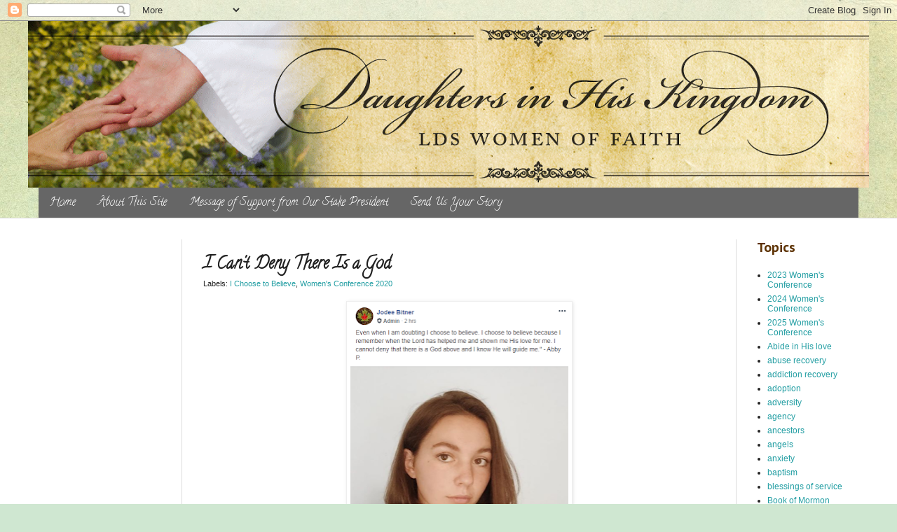

--- FILE ---
content_type: text/html; charset=UTF-8
request_url: http://www.daughtersinhiskingdom.com/2020/02/i-cant-deny-there-is-god.html
body_size: 13679
content:
<!DOCTYPE html>
<html class='v2' dir='ltr' lang='en'>
<head>
<link href='https://www.blogger.com/static/v1/widgets/335934321-css_bundle_v2.css' rel='stylesheet' type='text/css'/>
<meta content='width=1100' name='viewport'/>
<meta content='text/html; charset=UTF-8' http-equiv='Content-Type'/>
<meta content='blogger' name='generator'/>
<link href='http://www.daughtersinhiskingdom.com/favicon.ico' rel='icon' type='image/x-icon'/>
<link href='http://www.daughtersinhiskingdom.com/2020/02/i-cant-deny-there-is-god.html' rel='canonical'/>
<link rel="alternate" type="application/atom+xml" title="Daughters in His Kingdom - Atom" href="http://www.daughtersinhiskingdom.com/feeds/posts/default" />
<link rel="alternate" type="application/rss+xml" title="Daughters in His Kingdom - RSS" href="http://www.daughtersinhiskingdom.com/feeds/posts/default?alt=rss" />
<link rel="service.post" type="application/atom+xml" title="Daughters in His Kingdom - Atom" href="https://www.blogger.com/feeds/3757965348647490884/posts/default" />

<link rel="alternate" type="application/atom+xml" title="Daughters in His Kingdom - Atom" href="http://www.daughtersinhiskingdom.com/feeds/5246625146580252196/comments/default" />
<!--Can't find substitution for tag [blog.ieCssRetrofitLinks]-->
<link href='https://blogger.googleusercontent.com/img/b/R29vZ2xl/AVvXsEggucPqKFI2moKEBjxwTsIVsEOvd8_s7fHPD1ND6obWe4zW8C63NP2Rsa6VCFa1Ke4E1-qFykt2STi3z6iGm1eYyqLd-e2ff7dBasfvSV4ZyJFnjRku9k2SA-stltFvygZUVaHhGi_jXuD4/s400/Annotation+2020-02-05+112205.png' rel='image_src'/>
<meta content='http://www.daughtersinhiskingdom.com/2020/02/i-cant-deny-there-is-god.html' property='og:url'/>
<meta content='I Can&#39;t Deny There Is a God' property='og:title'/>
<meta content='Stories of faith by members of the Church of Jesus Christ of Latter-day Saints' property='og:description'/>
<meta content='https://blogger.googleusercontent.com/img/b/R29vZ2xl/AVvXsEggucPqKFI2moKEBjxwTsIVsEOvd8_s7fHPD1ND6obWe4zW8C63NP2Rsa6VCFa1Ke4E1-qFykt2STi3z6iGm1eYyqLd-e2ff7dBasfvSV4ZyJFnjRku9k2SA-stltFvygZUVaHhGi_jXuD4/w1200-h630-p-k-no-nu/Annotation+2020-02-05+112205.png' property='og:image'/>
<title>Daughters in His Kingdom: I Can't Deny There Is a God</title>
<style type='text/css'>@font-face{font-family:'Calligraffitti';font-style:normal;font-weight:400;font-display:swap;src:url(//fonts.gstatic.com/s/calligraffitti/v20/46k2lbT3XjDVqJw3DCmCFjE0vkFeOZdjppN_.woff2)format('woff2');unicode-range:U+0000-00FF,U+0131,U+0152-0153,U+02BB-02BC,U+02C6,U+02DA,U+02DC,U+0304,U+0308,U+0329,U+2000-206F,U+20AC,U+2122,U+2191,U+2193,U+2212,U+2215,U+FEFF,U+FFFD;}@font-face{font-family:'PT Sans Caption';font-style:normal;font-weight:700;font-display:swap;src:url(//fonts.gstatic.com/s/ptsanscaption/v20/0FlJVP6Hrxmt7-fsUFhlFXNIlpcSwSrkQQ-v7XwDg99l.woff2)format('woff2');unicode-range:U+0460-052F,U+1C80-1C8A,U+20B4,U+2DE0-2DFF,U+A640-A69F,U+FE2E-FE2F;}@font-face{font-family:'PT Sans Caption';font-style:normal;font-weight:700;font-display:swap;src:url(//fonts.gstatic.com/s/ptsanscaption/v20/0FlJVP6Hrxmt7-fsUFhlFXNIlpcSwSrkSA-v7XwDg99l.woff2)format('woff2');unicode-range:U+0301,U+0400-045F,U+0490-0491,U+04B0-04B1,U+2116;}@font-face{font-family:'PT Sans Caption';font-style:normal;font-weight:700;font-display:swap;src:url(//fonts.gstatic.com/s/ptsanscaption/v20/0FlJVP6Hrxmt7-fsUFhlFXNIlpcSwSrkQg-v7XwDg99l.woff2)format('woff2');unicode-range:U+0100-02BA,U+02BD-02C5,U+02C7-02CC,U+02CE-02D7,U+02DD-02FF,U+0304,U+0308,U+0329,U+1D00-1DBF,U+1E00-1E9F,U+1EF2-1EFF,U+2020,U+20A0-20AB,U+20AD-20C0,U+2113,U+2C60-2C7F,U+A720-A7FF;}@font-face{font-family:'PT Sans Caption';font-style:normal;font-weight:700;font-display:swap;src:url(//fonts.gstatic.com/s/ptsanscaption/v20/0FlJVP6Hrxmt7-fsUFhlFXNIlpcSwSrkTA-v7XwDgw.woff2)format('woff2');unicode-range:U+0000-00FF,U+0131,U+0152-0153,U+02BB-02BC,U+02C6,U+02DA,U+02DC,U+0304,U+0308,U+0329,U+2000-206F,U+20AC,U+2122,U+2191,U+2193,U+2212,U+2215,U+FEFF,U+FFFD;}</style>
<style id='page-skin-1' type='text/css'><!--
/*
-----------------------------------------------
Blogger Template Style
Name:     Simple
Designer: Blogger
URL:      www.blogger.com
----------------------------------------------- */
/* Variable definitions
====================
<Variable name="keycolor" description="Main Color" type="color" default="#66bbdd"/>
<Group description="Page Text" selector="body">
<Variable name="body.font" description="Font" type="font"
default="normal normal 12px Arial, Tahoma, Helvetica, FreeSans, sans-serif"/>
<Variable name="body.text.color" description="Text Color" type="color" default="#222222"/>
</Group>
<Group description="Backgrounds" selector=".body-fauxcolumns-outer">
<Variable name="body.background.color" description="Outer Background" type="color" default="#66bbdd"/>
<Variable name="content.background.color" description="Main Background" type="color" default="#ffffff"/>
<Variable name="header.background.color" description="Header Background" type="color" default="transparent"/>
</Group>
<Group description="Links" selector=".main-outer">
<Variable name="link.color" description="Link Color" type="color" default="#2288bb"/>
<Variable name="link.visited.color" description="Visited Color" type="color" default="#888888"/>
<Variable name="link.hover.color" description="Hover Color" type="color" default="#33aaff"/>
</Group>
<Group description="Blog Title" selector=".header h1">
<Variable name="header.font" description="Font" type="font"
default="normal normal 60px Arial, Tahoma, Helvetica, FreeSans, sans-serif"/>
<Variable name="header.text.color" description="Title Color" type="color" default="#3399bb" />
</Group>
<Group description="Blog Description" selector=".header .description">
<Variable name="description.text.color" description="Description Color" type="color"
default="#777777" />
</Group>
<Group description="Tabs Text" selector=".tabs-inner .widget li a">
<Variable name="tabs.font" description="Font" type="font"
default="normal normal 14px Arial, Tahoma, Helvetica, FreeSans, sans-serif"/>
<Variable name="tabs.text.color" description="Text Color" type="color" default="#999999"/>
<Variable name="tabs.selected.text.color" description="Selected Color" type="color" default="#000000"/>
</Group>
<Group description="Tabs Background" selector=".tabs-outer .PageList">
<Variable name="tabs.background.color" description="Background Color" type="color" default="#f5f5f5"/>
<Variable name="tabs.selected.background.color" description="Selected Color" type="color" default="#eeeeee"/>
</Group>
<Group description="Post Title" selector="h3.post-title, .comments h4">
<Variable name="post.title.font" description="Font" type="font"
default="normal normal 22px Arial, Tahoma, Helvetica, FreeSans, sans-serif"/>
</Group>
<Group description="Date Header" selector=".date-header">
<Variable name="date.header.color" description="Text Color" type="color"
default="#222222"/>
<Variable name="date.header.background.color" description="Background Color" type="color"
default="transparent"/>
<Variable name="date.header.font" description="Text Font" type="font"
default="normal bold 11px Arial, Tahoma, Helvetica, FreeSans, sans-serif"/>
<Variable name="date.header.padding" description="Date Header Padding" type="string" default="inherit"/>
<Variable name="date.header.letterspacing" description="Date Header Letter Spacing" type="string" default="inherit"/>
<Variable name="date.header.margin" description="Date Header Margin" type="string" default="inherit"/>
</Group>
<Group description="Post Footer" selector=".post-footer">
<Variable name="post.footer.text.color" description="Text Color" type="color" default="#666666"/>
<Variable name="post.footer.background.color" description="Background Color" type="color"
default="#f9f9f9"/>
<Variable name="post.footer.border.color" description="Shadow Color" type="color" default="#eeeeee"/>
</Group>
<Group description="Gadgets" selector="h2">
<Variable name="widget.title.font" description="Title Font" type="font"
default="normal bold 11px Arial, Tahoma, Helvetica, FreeSans, sans-serif"/>
<Variable name="widget.title.text.color" description="Title Color" type="color" default="#000000"/>
<Variable name="widget.alternate.text.color" description="Alternate Color" type="color" default="#999999"/>
</Group>
<Group description="Images" selector=".main-inner">
<Variable name="image.background.color" description="Background Color" type="color" default="#ffffff"/>
<Variable name="image.border.color" description="Border Color" type="color" default="#eeeeee"/>
<Variable name="image.text.color" description="Caption Text Color" type="color" default="#222222"/>
</Group>
<Group description="Accents" selector=".content-inner">
<Variable name="body.rule.color" description="Separator Line Color" type="color" default="#eeeeee"/>
<Variable name="tabs.border.color" description="Tabs Border Color" type="color" default="#dddddd"/>
</Group>
<Variable name="body.background" description="Body Background" type="background"
color="#cfe7d1" default="$(color) none repeat scroll top left"/>
<Variable name="body.background.override" description="Body Background Override" type="string" default=""/>
<Variable name="body.background.gradient.cap" description="Body Gradient Cap" type="url"
default="url(https://resources.blogblog.com/blogblog/data/1kt/simple/gradients_light.png)"/>
<Variable name="body.background.gradient.tile" description="Body Gradient Tile" type="url"
default="url(https://resources.blogblog.com/blogblog/data/1kt/simple/body_gradient_tile_light.png)"/>
<Variable name="content.background.color.selector" description="Content Background Color Selector" type="string" default=".content-inner"/>
<Variable name="content.padding" description="Content Padding" type="length" default="10px" min="0" max="100px"/>
<Variable name="content.padding.horizontal" description="Content Horizontal Padding" type="length" default="0" min="0" max="100px"/>
<Variable name="content.shadow.spread" description="Content Shadow Spread" type="length" default="40px" min="0" max="100px"/>
<Variable name="content.shadow.spread.webkit" description="Content Shadow Spread (WebKit)" type="length" default="5px" min="0" max="100px"/>
<Variable name="content.shadow.spread.ie" description="Content Shadow Spread (IE)" type="length" default="10px" min="0" max="100px"/>
<Variable name="main.border.width" description="Main Border Width" type="length" default="0" min="0" max="10px"/>
<Variable name="header.background.gradient" description="Header Gradient" type="url" default="none"/>
<Variable name="header.shadow.offset.left" description="Header Shadow Offset Left" type="length" default="-1px" min="-50px" max="50px"/>
<Variable name="header.shadow.offset.top" description="Header Shadow Offset Top" type="length" default="-1px" min="-50px" max="50px"/>
<Variable name="header.shadow.spread" description="Header Shadow Spread" type="length" default="1px" min="0" max="100px"/>
<Variable name="header.padding" description="Header Padding" type="length" default="30px" min="0" max="100px"/>
<Variable name="header.border.size" description="Header Border Size" type="length" default="1px" min="0" max="10px"/>
<Variable name="header.bottom.border.size" description="Header Bottom Border Size" type="length" default="0" min="0" max="10px"/>
<Variable name="header.border.horizontalsize" description="Header Horizontal Border Size" type="length" default="0" min="0" max="10px"/>
<Variable name="description.text.size" description="Description Text Size" type="string" default="140%"/>
<Variable name="tabs.margin.top" description="Tabs Margin Top" type="length" default="0" min="0" max="100px"/>
<Variable name="tabs.margin.side" description="Tabs Side Margin" type="length" default="30px" min="0" max="100px"/>
<Variable name="tabs.background.gradient" description="Tabs Background Gradient" type="url"
default="url(https://resources.blogblog.com/blogblog/data/1kt/simple/gradients_light.png)"/>
<Variable name="tabs.border.width" description="Tabs Border Width" type="length" default="1px" min="0" max="10px"/>
<Variable name="tabs.bevel.border.width" description="Tabs Bevel Border Width" type="length" default="1px" min="0" max="10px"/>
<Variable name="post.margin.bottom" description="Post Bottom Margin" type="length" default="25px" min="0" max="100px"/>
<Variable name="image.border.small.size" description="Image Border Small Size" type="length" default="2px" min="0" max="10px"/>
<Variable name="image.border.large.size" description="Image Border Large Size" type="length" default="5px" min="0" max="10px"/>
<Variable name="page.width.selector" description="Page Width Selector" type="string" default=".region-inner"/>
<Variable name="page.width" description="Page Width" type="string" default="auto"/>
<Variable name="main.section.margin" description="Main Section Margin" type="length" default="15px" min="0" max="100px"/>
<Variable name="main.padding" description="Main Padding" type="length" default="15px" min="0" max="100px"/>
<Variable name="main.padding.top" description="Main Padding Top" type="length" default="30px" min="0" max="100px"/>
<Variable name="main.padding.bottom" description="Main Padding Bottom" type="length" default="30px" min="0" max="100px"/>
<Variable name="paging.background"
color="#ffffff"
description="Background of blog paging area" type="background"
default="transparent none no-repeat scroll top center"/>
<Variable name="footer.bevel" description="Bevel border length of footer" type="length" default="0" min="0" max="10px"/>
<Variable name="mobile.background.overlay" description="Mobile Background Overlay" type="string"
default="transparent none repeat scroll top left"/>
<Variable name="mobile.background.size" description="Mobile Background Size" type="string" default="auto"/>
<Variable name="mobile.button.color" description="Mobile Button Color" type="color" default="#ffffff" />
<Variable name="startSide" description="Side where text starts in blog language" type="automatic" default="left"/>
<Variable name="endSide" description="Side where text ends in blog language" type="automatic" default="right"/>
*/
/* Content
----------------------------------------------- */
body {
font: normal normal 12px Arial, Tahoma, Helvetica, FreeSans, sans-serif;
color: #222222;
background: #cfe7d1 url(//themes.googleusercontent.com/image?id=1x_TqXo6-7t6y2ZiuOyQ2Bk6Zod9CTtyKYtRui0IeQJe6hVlJcQiXYG2xQGkxKvl6iZMJ) repeat fixed top center /* Credit: gaffera (http://www.istockphoto.com/googleimages.php?id=4072573&platform=blogger) */;
padding: 0 0 0 0;
background-attachment: scroll;
}
html body .content-outer {
min-width: 0;
max-width: 100%;
width: 100%;
}
h2 {
font-size: 22px;
}
a:link {
text-decoration:none;
color: #239ea3;
}
a:visited {
text-decoration:none;
color: #239ea3;
}
a:hover {
text-decoration:underline;
color: #5cc2c0;
}
.body-fauxcolumn-outer .fauxcolumn-inner {
background: transparent none repeat scroll top left;
_background-image: none;
}
.body-fauxcolumn-outer .cap-top {
position: absolute;
z-index: 1;
height: 400px;
width: 100%;
}
.body-fauxcolumn-outer .cap-top .cap-left {
width: 100%;
background: transparent none repeat-x scroll top left;
_background-image: none;
}
.content-outer {
-moz-box-shadow: 0 0 0 rgba(0, 0, 0, .15);
-webkit-box-shadow: 0 0 0 rgba(0, 0, 0, .15);
-goog-ms-box-shadow: 0 0 0 #333333;
box-shadow: 0 0 0 rgba(0, 0, 0, .15);
margin-bottom: 1px;
}
.content-inner {
padding: 0 0;
}
.main-outer, .footer-outer {
background-color: #ffffff;
}
/* Header
----------------------------------------------- */
.header-outer {
background: transparent none repeat-x scroll 0 -400px;
_background-image: none;
}
.Header h1 {
font: normal normal 70px Calligraffitti;
color: #239ea3;
text-shadow: 0 0 0 rgba(0, 0, 0, .2);
}
.Header h1 a {
color: #239ea3;
}
.Header .description {
font-size: 200%;
color: #444444;
}
.header-inner .Header .titlewrapper {
padding: 22px 30px;
}
.header-inner .Header .descriptionwrapper {
padding: 0 30px;
}
/* Tabs
----------------------------------------------- */
.tabs-inner .section:first-child {
border-top: 0 solid #dddddd;
}
.tabs-inner .section:first-child ul {
margin-top: -0;
border-top: 0 solid #dddddd;
border-left: 0 solid #dddddd;
border-right: 0 solid #dddddd;
}
.tabs-inner .widget ul {
background: #666666 none repeat-x scroll 0 -800px;
_background-image: none;
border-bottom: 0 solid #dddddd;
margin-top: 0;
margin-left: -0;
margin-right: -0;
}
.tabs-inner .widget li a {
display: inline-block;
padding: .6em 1em;
font: normal normal 16px Calligraffitti;
color: #ffffff;
border-left: 0 solid #ffffff;
border-right: 0 solid #dddddd;
}
.tabs-inner .widget li:first-child a {
border-left: none;
}
.tabs-inner .widget li.selected a, .tabs-inner .widget li a:hover {
color: #444444;
background-color: #dbe7dc;
text-decoration: none;
}
/* Columns
----------------------------------------------- */
.main-outer {
border-top: 1px solid #dddddd;
}
.fauxcolumn-left-outer .fauxcolumn-inner {
border-right: 1px solid #dddddd;
}
.fauxcolumn-right-outer .fauxcolumn-inner {
border-left: 1px solid #dddddd;
}
/* Headings
----------------------------------------------- */
div.widget > h2,
div.widget h2.title {
margin: 0 0 1em 0;
font: normal bold 18px PT Sans Caption;
color: #5d3203;
}
/* Widgets
----------------------------------------------- */
.widget .zippy {
color: #999999;
text-shadow: 2px 2px 1px rgba(0, 0, 0, .1);
}
.widget .popular-posts ul {
list-style: none;
}
/* Posts
----------------------------------------------- */
h2.date-header {
font: normal bold 11px Arial, Tahoma, Helvetica, FreeSans, sans-serif;
}
.date-header span {
background-color: transparent;
color: #222222;
padding: inherit;
letter-spacing: inherit;
margin: inherit;
}
.main-inner {
padding-top: 30px;
padding-bottom: 30px;
}
.main-inner .column-center-inner {
padding: 0 15px;
}
.main-inner .column-center-inner .section {
margin: 0 15px;
}
.post {
margin: 0 0 25px 0;
}
h3.post-title, .comments h4 {
font: normal bold 24px Calligraffitti;
margin: .75em 0 0;
}
.post-body {
font-size: 110%;
line-height: 1.6;
position: relative;
}
.post-body img, .post-body .tr-caption-container, .Profile img, .Image img,
.BlogList .item-thumbnail img {
padding: 2px;
background: #ffffff;
border: 1px solid #eeeeee;
-moz-box-shadow: 1px 1px 5px rgba(0, 0, 0, .1);
-webkit-box-shadow: 1px 1px 5px rgba(0, 0, 0, .1);
box-shadow: 1px 1px 5px rgba(0, 0, 0, .1);
}
.post-body img, .post-body .tr-caption-container {
padding: 5px;
}
.post-body .tr-caption-container {
color: #222222;
}
.post-body .tr-caption-container img {
padding: 0;
background: transparent;
border: none;
-moz-box-shadow: 0 0 0 rgba(0, 0, 0, .1);
-webkit-box-shadow: 0 0 0 rgba(0, 0, 0, .1);
box-shadow: 0 0 0 rgba(0, 0, 0, .1);
}
.post-header {
margin: 0 0 1.5em;
line-height: 1.6;
font-size: 90%;
}
.post-footer {
margin: 20px -2px 0;
padding: 5px 10px;
color: #666666;
background-color: #f9f9f9;
border-bottom: 1px solid #eeeeee;
line-height: 1.6;
font-size: 90%;
}
#comments .comment-author {
padding-top: 1.5em;
border-top: 1px solid #dddddd;
background-position: 0 1.5em;
}
#comments .comment-author:first-child {
padding-top: 0;
border-top: none;
}
.avatar-image-container {
margin: .2em 0 0;
}
#comments .avatar-image-container img {
border: 1px solid #eeeeee;
}
/* Comments
----------------------------------------------- */
.comments .comments-content .icon.blog-author {
background-repeat: no-repeat;
background-image: url([data-uri]);
}
.comments .comments-content .loadmore a {
border-top: 1px solid #999999;
border-bottom: 1px solid #999999;
}
.comments .comment-thread.inline-thread {
background-color: #f9f9f9;
}
.comments .continue {
border-top: 2px solid #999999;
}
/* Accents
---------------------------------------------- */
.section-columns td.columns-cell {
border-left: 1px solid #dddddd;
}
.blog-pager {
background: transparent none no-repeat scroll top center;
}
.blog-pager-older-link, .home-link,
.blog-pager-newer-link {
background-color: #ffffff;
padding: 5px;
}
.footer-outer {
border-top: 0 dashed #bbbbbb;
}
/* Mobile
----------------------------------------------- */
body.mobile  {
background-size: auto;
}
.mobile .body-fauxcolumn-outer {
background: transparent none repeat scroll top left;
}
.mobile .body-fauxcolumn-outer .cap-top {
background-size: 100% auto;
}
.mobile .content-outer {
-webkit-box-shadow: 0 0 3px rgba(0, 0, 0, .15);
box-shadow: 0 0 3px rgba(0, 0, 0, .15);
}
.mobile .tabs-inner .widget ul {
margin-left: 0;
margin-right: 0;
}
.mobile .post {
margin: 0;
}
.mobile .main-inner .column-center-inner .section {
margin: 0;
}
.mobile .date-header span {
padding: 0.1em 10px;
margin: 0 -10px;
}
.mobile h3.post-title {
margin: 0;
}
.mobile .blog-pager {
background: transparent none no-repeat scroll top center;
}
.mobile .footer-outer {
border-top: none;
}
.mobile .main-inner, .mobile .footer-inner {
background-color: #ffffff;
}
.mobile-index-contents {
color: #222222;
}
.mobile-link-button {
background-color: #239ea3;
}
.mobile-link-button a:link, .mobile-link-button a:visited {
color: #ffffff;
}
.mobile .tabs-inner .section:first-child {
border-top: none;
}
.mobile .tabs-inner .PageList .widget-content {
background-color: #dbe7dc;
color: #444444;
border-top: 0 solid #dddddd;
border-bottom: 0 solid #dddddd;
}
.mobile .tabs-inner .PageList .widget-content .pagelist-arrow {
border-left: 1px solid #dddddd;
}

--></style>
<style id='template-skin-1' type='text/css'><!--
body {
min-width: 1200px;
}
.content-outer, .content-fauxcolumn-outer, .region-inner {
min-width: 1200px;
max-width: 1200px;
_width: 1200px;
}
.main-inner .columns {
padding-left: 220px;
padding-right: 190px;
}
.main-inner .fauxcolumn-center-outer {
left: 220px;
right: 190px;
/* IE6 does not respect left and right together */
_width: expression(this.parentNode.offsetWidth -
parseInt("220px") -
parseInt("190px") + 'px');
}
.main-inner .fauxcolumn-left-outer {
width: 220px;
}
.main-inner .fauxcolumn-right-outer {
width: 190px;
}
.main-inner .column-left-outer {
width: 220px;
right: 100%;
margin-left: -220px;
}
.main-inner .column-right-outer {
width: 190px;
margin-right: -190px;
}
#layout {
min-width: 0;
}
#layout .content-outer {
min-width: 0;
width: 800px;
}
#layout .region-inner {
min-width: 0;
width: auto;
}
body#layout div.add_widget {
padding: 8px;
}
body#layout div.add_widget a {
margin-left: 32px;
}
--></style>
<style>
    body {background-image:url(\/\/themes.googleusercontent.com\/image?id=1x_TqXo6-7t6y2ZiuOyQ2Bk6Zod9CTtyKYtRui0IeQJe6hVlJcQiXYG2xQGkxKvl6iZMJ);}
    
@media (max-width: 200px) { body {background-image:url(\/\/themes.googleusercontent.com\/image?id=1x_TqXo6-7t6y2ZiuOyQ2Bk6Zod9CTtyKYtRui0IeQJe6hVlJcQiXYG2xQGkxKvl6iZMJ&options=w200);}}
@media (max-width: 400px) and (min-width: 201px) { body {background-image:url(\/\/themes.googleusercontent.com\/image?id=1x_TqXo6-7t6y2ZiuOyQ2Bk6Zod9CTtyKYtRui0IeQJe6hVlJcQiXYG2xQGkxKvl6iZMJ&options=w400);}}
@media (max-width: 800px) and (min-width: 401px) { body {background-image:url(\/\/themes.googleusercontent.com\/image?id=1x_TqXo6-7t6y2ZiuOyQ2Bk6Zod9CTtyKYtRui0IeQJe6hVlJcQiXYG2xQGkxKvl6iZMJ&options=w800);}}
@media (max-width: 1200px) and (min-width: 801px) { body {background-image:url(\/\/themes.googleusercontent.com\/image?id=1x_TqXo6-7t6y2ZiuOyQ2Bk6Zod9CTtyKYtRui0IeQJe6hVlJcQiXYG2xQGkxKvl6iZMJ&options=w1200);}}
/* Last tag covers anything over one higher than the previous max-size cap. */
@media (min-width: 1201px) { body {background-image:url(\/\/themes.googleusercontent.com\/image?id=1x_TqXo6-7t6y2ZiuOyQ2Bk6Zod9CTtyKYtRui0IeQJe6hVlJcQiXYG2xQGkxKvl6iZMJ&options=w1600);}}
  </style>
<script type='text/javascript'>
        (function(i,s,o,g,r,a,m){i['GoogleAnalyticsObject']=r;i[r]=i[r]||function(){
        (i[r].q=i[r].q||[]).push(arguments)},i[r].l=1*new Date();a=s.createElement(o),
        m=s.getElementsByTagName(o)[0];a.async=1;a.src=g;m.parentNode.insertBefore(a,m)
        })(window,document,'script','https://www.google-analytics.com/analytics.js','ga');
        ga('create', 'UA-37966826-1', 'auto', 'blogger');
        ga('blogger.send', 'pageview');
      </script>
<link href='https://www.blogger.com/dyn-css/authorization.css?targetBlogID=3757965348647490884&amp;zx=429df9fa-8663-4df9-902e-7c00823aad12' media='none' onload='if(media!=&#39;all&#39;)media=&#39;all&#39;' rel='stylesheet'/><noscript><link href='https://www.blogger.com/dyn-css/authorization.css?targetBlogID=3757965348647490884&amp;zx=429df9fa-8663-4df9-902e-7c00823aad12' rel='stylesheet'/></noscript>
<meta name='google-adsense-platform-account' content='ca-host-pub-1556223355139109'/>
<meta name='google-adsense-platform-domain' content='blogspot.com'/>

<link rel="stylesheet" href="https://fonts.googleapis.com/css2?display=swap&family=Comfortaa&family=Raleway&family=Proxima+Nova"></head>
<body class='loading'>
<div class='navbar section' id='navbar' name='Navbar'><div class='widget Navbar' data-version='1' id='Navbar1'><script type="text/javascript">
    function setAttributeOnload(object, attribute, val) {
      if(window.addEventListener) {
        window.addEventListener('load',
          function(){ object[attribute] = val; }, false);
      } else {
        window.attachEvent('onload', function(){ object[attribute] = val; });
      }
    }
  </script>
<div id="navbar-iframe-container"></div>
<script type="text/javascript" src="https://apis.google.com/js/platform.js"></script>
<script type="text/javascript">
      gapi.load("gapi.iframes:gapi.iframes.style.bubble", function() {
        if (gapi.iframes && gapi.iframes.getContext) {
          gapi.iframes.getContext().openChild({
              url: 'https://www.blogger.com/navbar/3757965348647490884?po\x3d5246625146580252196\x26origin\x3dhttp://www.daughtersinhiskingdom.com',
              where: document.getElementById("navbar-iframe-container"),
              id: "navbar-iframe"
          });
        }
      });
    </script><script type="text/javascript">
(function() {
var script = document.createElement('script');
script.type = 'text/javascript';
script.src = '//pagead2.googlesyndication.com/pagead/js/google_top_exp.js';
var head = document.getElementsByTagName('head')[0];
if (head) {
head.appendChild(script);
}})();
</script>
</div></div>
<div class='body-fauxcolumns'>
<div class='fauxcolumn-outer body-fauxcolumn-outer'>
<div class='cap-top'>
<div class='cap-left'></div>
<div class='cap-right'></div>
</div>
<div class='fauxborder-left'>
<div class='fauxborder-right'></div>
<div class='fauxcolumn-inner'>
</div>
</div>
<div class='cap-bottom'>
<div class='cap-left'></div>
<div class='cap-right'></div>
</div>
</div>
</div>
<div class='content'>
<div class='content-fauxcolumns'>
<div class='fauxcolumn-outer content-fauxcolumn-outer'>
<div class='cap-top'>
<div class='cap-left'></div>
<div class='cap-right'></div>
</div>
<div class='fauxborder-left'>
<div class='fauxborder-right'></div>
<div class='fauxcolumn-inner'>
</div>
</div>
<div class='cap-bottom'>
<div class='cap-left'></div>
<div class='cap-right'></div>
</div>
</div>
</div>
<div class='content-outer'>
<div class='content-cap-top cap-top'>
<div class='cap-left'></div>
<div class='cap-right'></div>
</div>
<div class='fauxborder-left content-fauxborder-left'>
<div class='fauxborder-right content-fauxborder-right'></div>
<div class='content-inner'>
<header>
<div class='header-outer'>
<div class='header-cap-top cap-top'>
<div class='cap-left'></div>
<div class='cap-right'></div>
</div>
<div class='fauxborder-left header-fauxborder-left'>
<div class='fauxborder-right header-fauxborder-right'></div>
<div class='region-inner header-inner'>
<div class='header section' id='header' name='Header'><div class='widget Header' data-version='1' id='Header1'>
<div id='header-inner'>
<a href='http://www.daughtersinhiskingdom.com/' style='display: block'>
<img alt='Daughters in His Kingdom' height='238px; ' id='Header1_headerimg' src='https://blogger.googleusercontent.com/img/b/R29vZ2xl/AVvXsEgIMBYBHHULrdJaUPDBmaUm7hTpdvnB3MpW-t2I6yqkvaG_xczFNVBXuPkxs-tzWD_Fbv8KHOIlHIdDN-GITy-msIBpL_yamlE6AmISOUPu_TW6JGIJ09UT9Wb9Y5uNZiAFD9f0w5exHB0/s1600/BLOG_1880x268-02+%25282%2529.png' style='display: block' width='1342px; '/>
</a>
</div>
</div></div>
</div>
</div>
<div class='header-cap-bottom cap-bottom'>
<div class='cap-left'></div>
<div class='cap-right'></div>
</div>
</div>
</header>
<div class='tabs-outer'>
<div class='tabs-cap-top cap-top'>
<div class='cap-left'></div>
<div class='cap-right'></div>
</div>
<div class='fauxborder-left tabs-fauxborder-left'>
<div class='fauxborder-right tabs-fauxborder-right'></div>
<div class='region-inner tabs-inner'>
<div class='tabs section' id='crosscol' name='Cross-Column'><div class='widget PageList' data-version='1' id='PageList1'>
<h2>Pages</h2>
<div class='widget-content'>
<ul>
<li>
<a href='http://www.daughtersinhiskingdom.com/'>Home</a>
</li>
<li>
<a href='http://www.daughtersinhiskingdom.com/p/about-this-site.html'>About This Site</a>
</li>
<li>
<a href='http://www.daughtersinhiskingdom.com/p/from-our-stake-president.html'>Message of Support from Our Stake President</a>
</li>
<li>
<a href='http://www.daughtersinhiskingdom.com/p/blog-page.html'>Send Us Your Story</a>
</li>
</ul>
<div class='clear'></div>
</div>
</div></div>
<div class='tabs no-items section' id='crosscol-overflow' name='Cross-Column 2'></div>
</div>
</div>
<div class='tabs-cap-bottom cap-bottom'>
<div class='cap-left'></div>
<div class='cap-right'></div>
</div>
</div>
<div class='main-outer'>
<div class='main-cap-top cap-top'>
<div class='cap-left'></div>
<div class='cap-right'></div>
</div>
<div class='fauxborder-left main-fauxborder-left'>
<div class='fauxborder-right main-fauxborder-right'></div>
<div class='region-inner main-inner'>
<div class='columns fauxcolumns'>
<div class='fauxcolumn-outer fauxcolumn-center-outer'>
<div class='cap-top'>
<div class='cap-left'></div>
<div class='cap-right'></div>
</div>
<div class='fauxborder-left'>
<div class='fauxborder-right'></div>
<div class='fauxcolumn-inner'>
</div>
</div>
<div class='cap-bottom'>
<div class='cap-left'></div>
<div class='cap-right'></div>
</div>
</div>
<div class='fauxcolumn-outer fauxcolumn-left-outer'>
<div class='cap-top'>
<div class='cap-left'></div>
<div class='cap-right'></div>
</div>
<div class='fauxborder-left'>
<div class='fauxborder-right'></div>
<div class='fauxcolumn-inner'>
</div>
</div>
<div class='cap-bottom'>
<div class='cap-left'></div>
<div class='cap-right'></div>
</div>
</div>
<div class='fauxcolumn-outer fauxcolumn-right-outer'>
<div class='cap-top'>
<div class='cap-left'></div>
<div class='cap-right'></div>
</div>
<div class='fauxborder-left'>
<div class='fauxborder-right'></div>
<div class='fauxcolumn-inner'>
</div>
</div>
<div class='cap-bottom'>
<div class='cap-left'></div>
<div class='cap-right'></div>
</div>
</div>
<!-- corrects IE6 width calculation -->
<div class='columns-inner'>
<div class='column-center-outer'>
<div class='column-center-inner'>
<div class='main section' id='main' name='Main'><div class='widget Blog' data-version='1' id='Blog1'>
<div class='blog-posts hfeed'>

          <div class="date-outer">
        

          <div class="date-posts">
        
<div class='post-outer'>
<div class='post hentry' itemprop='blogPost' itemscope='itemscope' itemtype='http://schema.org/BlogPosting'>
<meta content='https://blogger.googleusercontent.com/img/b/R29vZ2xl/AVvXsEggucPqKFI2moKEBjxwTsIVsEOvd8_s7fHPD1ND6obWe4zW8C63NP2Rsa6VCFa1Ke4E1-qFykt2STi3z6iGm1eYyqLd-e2ff7dBasfvSV4ZyJFnjRku9k2SA-stltFvygZUVaHhGi_jXuD4/s400/Annotation+2020-02-05+112205.png' itemprop='image_url'/>
<meta content='3757965348647490884' itemprop='blogId'/>
<meta content='5246625146580252196' itemprop='postId'/>
<a name='5246625146580252196'></a>
<h3 class='post-title entry-title' itemprop='name'>
I Can't Deny There Is a God
</h3>
<div class='post-header'>
<div class='post-header-line-1'><span class='post-labels'>
Labels:
<a href='http://www.daughtersinhiskingdom.com/search/label/I%20Choose%20to%20Believe' rel='tag'>I Choose to Believe</a>,
<a href='http://www.daughtersinhiskingdom.com/search/label/Women%27s%20Conference%202020' rel='tag'>Women&#39;s Conference 2020</a>
</span>
</div>
</div>
<div class='post-body entry-content' id='post-body-5246625146580252196' itemprop='description articleBody'>
<div class="separator" style="clear: both; text-align: center;">
<a href="https://blogger.googleusercontent.com/img/b/R29vZ2xl/AVvXsEggucPqKFI2moKEBjxwTsIVsEOvd8_s7fHPD1ND6obWe4zW8C63NP2Rsa6VCFa1Ke4E1-qFykt2STi3z6iGm1eYyqLd-e2ff7dBasfvSV4ZyJFnjRku9k2SA-stltFvygZUVaHhGi_jXuD4/s1600/Annotation+2020-02-05+112205.png" imageanchor="1" style="margin-left: 1em; margin-right: 1em;"><img border="0" data-original-height="637" data-original-width="497" height="400" src="https://blogger.googleusercontent.com/img/b/R29vZ2xl/AVvXsEggucPqKFI2moKEBjxwTsIVsEOvd8_s7fHPD1ND6obWe4zW8C63NP2Rsa6VCFa1Ke4E1-qFykt2STi3z6iGm1eYyqLd-e2ff7dBasfvSV4ZyJFnjRku9k2SA-stltFvygZUVaHhGi_jXuD4/s400/Annotation+2020-02-05+112205.png" width="311" /></a></div>
<br />
"Even when I am doubting I choose to believe. I choose to believe because I remember when the Lord has helped me and shown me His love for me. I cannot deny that there is a God above and I know He will guide me." -Abby P.<br />
<br />
<br />
<div class="separator" style="clear: both; text-align: center;">
Follow news and inspiring messages, cross-posted on the blog and stake RS social media accounts</div>
<div class="separator" style="clear: both; text-align: center;">
Instagram--Follow account:&nbsp;<a href="https://www.instagram.com/ichoosetobelieve2020/" target="_blank">ichoosetobelieve2020</a>&nbsp;</div>
<div class="separator" style="clear: both; text-align: center;">
&nbsp;Facebook--Join the private group:&nbsp;<a href="https://www.facebook.com/groups/2549603888588863/" target="_blank">I Choose to Believe 2020</a></div>
<div style='clear: both;'></div>
</div>
<div class='post-footer'>
<div class='post-footer-line post-footer-line-1'><span class='post-comment-link'>
</span>
<span class='post-icons'>
<span class='item-control blog-admin pid-994464990'>
<a href='https://www.blogger.com/post-edit.g?blogID=3757965348647490884&postID=5246625146580252196&from=pencil' title='Edit Post'>
<img alt='' class='icon-action' height='18' src='https://resources.blogblog.com/img/icon18_edit_allbkg.gif' width='18'/>
</a>
</span>
</span>
<span class='post-backlinks post-comment-link'>
</span>
</div>
<div class='post-footer-line post-footer-line-2'></div>
<div class='post-footer-line post-footer-line-3'></div>
</div>
</div>
<div class='comments' id='comments'>
<a name='comments'></a>
<h4>No comments:</h4>
<div id='Blog1_comments-block-wrapper'>
<dl class='avatar-comment-indent' id='comments-block'>
</dl>
</div>
<p class='comment-footer'>
<div class='comment-form'>
<a name='comment-form'></a>
<h4 id='comment-post-message'>Post a Comment</h4>
<p>Comments are moderated. We reserve the right not to publish any comments we consider negative or offensive.</p>
<a href='https://www.blogger.com/comment/frame/3757965348647490884?po=5246625146580252196&hl=en&saa=85391&origin=http://www.daughtersinhiskingdom.com' id='comment-editor-src'></a>
<iframe allowtransparency='true' class='blogger-iframe-colorize blogger-comment-from-post' frameborder='0' height='410px' id='comment-editor' name='comment-editor' src='' width='100%'></iframe>
<script src='https://www.blogger.com/static/v1/jsbin/1345082660-comment_from_post_iframe.js' type='text/javascript'></script>
<script type='text/javascript'>
      BLOG_CMT_createIframe('https://www.blogger.com/rpc_relay.html');
    </script>
</div>
</p>
</div>
</div>

        </div></div>
      
</div>
<div class='blog-pager' id='blog-pager'>
<span id='blog-pager-newer-link'>
<a class='blog-pager-newer-link' href='http://www.daughtersinhiskingdom.com/2020/02/he-cares-about-details-of-our-lives.html' id='Blog1_blog-pager-newer-link' title='Newer Post'>Newer Post</a>
</span>
<span id='blog-pager-older-link'>
<a class='blog-pager-older-link' href='http://www.daughtersinhiskingdom.com/2020/02/the-lord-fulfills-his-promises.html' id='Blog1_blog-pager-older-link' title='Older Post'>Older Post</a>
</span>
<a class='home-link' href='http://www.daughtersinhiskingdom.com/'>Home</a>
</div>
<div class='clear'></div>
<div class='post-feeds'>
<div class='feed-links'>
Subscribe to:
<a class='feed-link' href='http://www.daughtersinhiskingdom.com/feeds/5246625146580252196/comments/default' target='_blank' type='application/atom+xml'>Post Comments (Atom)</a>
</div>
</div>
</div></div>
</div>
</div>
<div class='column-left-outer'>
<div class='column-left-inner'>
<aside>
<div class='sidebar no-items section' id='sidebar-left-1'></div>
</aside>
</div>
</div>
<div class='column-right-outer'>
<div class='column-right-inner'>
<aside>
<div class='sidebar section' id='sidebar-right-1'><div class='widget Label' data-version='1' id='Label1'>
<h2>Topics</h2>
<div class='widget-content list-label-widget-content'>
<ul>
<li>
<a dir='ltr' href='http://www.daughtersinhiskingdom.com/search/label/2023%20Women%27s%20Conference'>2023 Women&#39;s Conference</a>
</li>
<li>
<a dir='ltr' href='http://www.daughtersinhiskingdom.com/search/label/2024%20Women%27s%20Conference'>2024 Women&#39;s Conference</a>
</li>
<li>
<a dir='ltr' href='http://www.daughtersinhiskingdom.com/search/label/2025%20Women%27s%20Conference'>2025 Women&#39;s Conference</a>
</li>
<li>
<a dir='ltr' href='http://www.daughtersinhiskingdom.com/search/label/Abide%20in%20His%20love'>Abide in His love</a>
</li>
<li>
<a dir='ltr' href='http://www.daughtersinhiskingdom.com/search/label/abuse%20recovery'>abuse recovery</a>
</li>
<li>
<a dir='ltr' href='http://www.daughtersinhiskingdom.com/search/label/addiction%20recovery'>addiction recovery</a>
</li>
<li>
<a dir='ltr' href='http://www.daughtersinhiskingdom.com/search/label/adoption'>adoption</a>
</li>
<li>
<a dir='ltr' href='http://www.daughtersinhiskingdom.com/search/label/adversity'>adversity</a>
</li>
<li>
<a dir='ltr' href='http://www.daughtersinhiskingdom.com/search/label/agency'>agency</a>
</li>
<li>
<a dir='ltr' href='http://www.daughtersinhiskingdom.com/search/label/ancestors'>ancestors</a>
</li>
<li>
<a dir='ltr' href='http://www.daughtersinhiskingdom.com/search/label/angels'>angels</a>
</li>
<li>
<a dir='ltr' href='http://www.daughtersinhiskingdom.com/search/label/anxiety'>anxiety</a>
</li>
<li>
<a dir='ltr' href='http://www.daughtersinhiskingdom.com/search/label/baptism'>baptism</a>
</li>
<li>
<a dir='ltr' href='http://www.daughtersinhiskingdom.com/search/label/blessings%20of%20service'>blessings of service</a>
</li>
<li>
<a dir='ltr' href='http://www.daughtersinhiskingdom.com/search/label/Book%20of%20Mormon'>Book of Mormon</a>
</li>
<li>
<a dir='ltr' href='http://www.daughtersinhiskingdom.com/search/label/career'>career</a>
</li>
<li>
<a dir='ltr' href='http://www.daughtersinhiskingdom.com/search/label/caregiver'>caregiver</a>
</li>
<li>
<a dir='ltr' href='http://www.daughtersinhiskingdom.com/search/label/charity'>charity</a>
</li>
<li>
<a dir='ltr' href='http://www.daughtersinhiskingdom.com/search/label/church%20history'>church history</a>
</li>
<li>
<a dir='ltr' href='http://www.daughtersinhiskingdom.com/search/label/Cleave%20Unto%20Every%20Good%20Thing'>Cleave Unto Every Good Thing</a>
</li>
<li>
<a dir='ltr' href='http://www.daughtersinhiskingdom.com/search/label/Closer%20to%20Christ'>Closer to Christ</a>
</li>
<li>
<a dir='ltr' href='http://www.daughtersinhiskingdom.com/search/label/come%20follow%20me'>come follow me</a>
</li>
<li>
<a dir='ltr' href='http://www.daughtersinhiskingdom.com/search/label/continuing%20education'>continuing education</a>
</li>
<li>
<a dir='ltr' href='http://www.daughtersinhiskingdom.com/search/label/covenants'>covenants</a>
</li>
<li>
<a dir='ltr' href='http://www.daughtersinhiskingdom.com/search/label/death'>death</a>
</li>
<li>
<a dir='ltr' href='http://www.daughtersinhiskingdom.com/search/label/depression'>depression</a>
</li>
<li>
<a dir='ltr' href='http://www.daughtersinhiskingdom.com/search/label/Devotional'>Devotional</a>
</li>
<li>
<a dir='ltr' href='http://www.daughtersinhiskingdom.com/search/label/divorce'>divorce</a>
</li>
<li>
<a dir='ltr' href='http://www.daughtersinhiskingdom.com/search/label/doubts'>doubts</a>
</li>
<li>
<a dir='ltr' href='http://www.daughtersinhiskingdom.com/search/label/enduring%20to%20the%20end'>enduring to the end</a>
</li>
<li>
<a dir='ltr' href='http://www.daughtersinhiskingdom.com/search/label/Eyes%20to%20See'>Eyes to See</a>
</li>
<li>
<a dir='ltr' href='http://www.daughtersinhiskingdom.com/search/label/faith'>faith</a>
</li>
<li>
<a dir='ltr' href='http://www.daughtersinhiskingdom.com/search/label/family'>family</a>
</li>
<li>
<a dir='ltr' href='http://www.daughtersinhiskingdom.com/search/label/family%20history'>family history</a>
</li>
<li>
<a dir='ltr' href='http://www.daughtersinhiskingdom.com/search/label/fasting'>fasting</a>
</li>
<li>
<a dir='ltr' href='http://www.daughtersinhiskingdom.com/search/label/finances'>finances</a>
</li>
<li>
<a dir='ltr' href='http://www.daughtersinhiskingdom.com/search/label/forgiveness'>forgiveness</a>
</li>
<li>
<a dir='ltr' href='http://www.daughtersinhiskingdom.com/search/label/foster%20care'>foster care</a>
</li>
<li>
<a dir='ltr' href='http://www.daughtersinhiskingdom.com/search/label/friendship'>friendship</a>
</li>
<li>
<a dir='ltr' href='http://www.daughtersinhiskingdom.com/search/label/General%20Conferece%202022'>General Conferece 2022</a>
</li>
<li>
<a dir='ltr' href='http://www.daughtersinhiskingdom.com/search/label/general%20conference'>general conference</a>
</li>
<li>
<a dir='ltr' href='http://www.daughtersinhiskingdom.com/search/label/gratitude'>gratitude</a>
</li>
<li>
<a dir='ltr' href='http://www.daughtersinhiskingdom.com/search/label/happiness'>happiness</a>
</li>
<li>
<a dir='ltr' href='http://www.daughtersinhiskingdom.com/search/label/Healing'>Healing</a>
</li>
<li>
<a dir='ltr' href='http://www.daughtersinhiskingdom.com/search/label/Hear%20Him'>Hear Him</a>
</li>
<li>
<a dir='ltr' href='http://www.daughtersinhiskingdom.com/search/label/history'>history</a>
</li>
<li>
<a dir='ltr' href='http://www.daughtersinhiskingdom.com/search/label/holy%20ghost'>holy ghost</a>
</li>
<li>
<a dir='ltr' href='http://www.daughtersinhiskingdom.com/search/label/hope'>hope</a>
</li>
<li>
<a dir='ltr' href='http://www.daughtersinhiskingdom.com/search/label/I%20Choose%20to%20Believe'>I Choose to Believe</a>
</li>
<li>
<a dir='ltr' href='http://www.daughtersinhiskingdom.com/search/label/infertility'>infertility</a>
</li>
<li>
<a dir='ltr' href='http://www.daughtersinhiskingdom.com/search/label/infidelity'>infidelity</a>
</li>
<li>
<a dir='ltr' href='http://www.daughtersinhiskingdom.com/search/label/inspiration'>inspiration</a>
</li>
<li>
<a dir='ltr' href='http://www.daughtersinhiskingdom.com/search/label/inspiring%20quotes%20and%20images'>inspiring quotes and images</a>
</li>
<li>
<a dir='ltr' href='http://www.daughtersinhiskingdom.com/search/label/Invitations%20from%20a%20Prophet'>Invitations from a Prophet</a>
</li>
<li>
<a dir='ltr' href='http://www.daughtersinhiskingdom.com/search/label/Jesus%20Christ'>Jesus Christ</a>
</li>
<li>
<a dir='ltr' href='http://www.daughtersinhiskingdom.com/search/label/Joseph%20Smith'>Joseph Smith</a>
</li>
<li>
<a dir='ltr' href='http://www.daughtersinhiskingdom.com/search/label/joy'>joy</a>
</li>
<li>
<a dir='ltr' href='http://www.daughtersinhiskingdom.com/search/label/Layton%20Temple'>Layton Temple</a>
</li>
<li>
<a dir='ltr' href='http://www.daughtersinhiskingdom.com/search/label/light%20the%20world'>light the world</a>
</li>
<li>
<a dir='ltr' href='http://www.daughtersinhiskingdom.com/search/label/marriage'>marriage</a>
</li>
<li>
<a dir='ltr' href='http://www.daughtersinhiskingdom.com/search/label/medical%20issues'>medical issues</a>
</li>
<li>
<a dir='ltr' href='http://www.daughtersinhiskingdom.com/search/label/Mental%20Health'>Mental Health</a>
</li>
<li>
<a dir='ltr' href='http://www.daughtersinhiskingdom.com/search/label/military'>military</a>
</li>
<li>
<a dir='ltr' href='http://www.daughtersinhiskingdom.com/search/label/ministering'>ministering</a>
</li>
<li>
<a dir='ltr' href='http://www.daughtersinhiskingdom.com/search/label/miracles'>miracles</a>
</li>
<li>
<a dir='ltr' href='http://www.daughtersinhiskingdom.com/search/label/miscarriage'>miscarriage</a>
</li>
<li>
<a dir='ltr' href='http://www.daughtersinhiskingdom.com/search/label/mission'>mission</a>
</li>
<li>
<a dir='ltr' href='http://www.daughtersinhiskingdom.com/search/label/modesty'>modesty</a>
</li>
<li>
<a dir='ltr' href='http://www.daughtersinhiskingdom.com/search/label/Old%20Testament'>Old Testament</a>
</li>
<li>
<a dir='ltr' href='http://www.daughtersinhiskingdom.com/search/label/parenthood'>parenthood</a>
</li>
<li>
<a dir='ltr' href='http://www.daughtersinhiskingdom.com/search/label/patience'>patience</a>
</li>
<li>
<a dir='ltr' href='http://www.daughtersinhiskingdom.com/search/label/peace'>peace</a>
</li>
<li>
<a dir='ltr' href='http://www.daughtersinhiskingdom.com/search/label/physical%20health'>physical health</a>
</li>
<li>
<a dir='ltr' href='http://www.daughtersinhiskingdom.com/search/label/pornography'>pornography</a>
</li>
<li>
<a dir='ltr' href='http://www.daughtersinhiskingdom.com/search/label/Power'>Power</a>
</li>
<li>
<a dir='ltr' href='http://www.daughtersinhiskingdom.com/search/label/prayer'>prayer</a>
</li>
<li>
<a dir='ltr' href='http://www.daughtersinhiskingdom.com/search/label/Priesthood'>Priesthood</a>
</li>
<li>
<a dir='ltr' href='http://www.daughtersinhiskingdom.com/search/label/priesthood%20blessing'>priesthood blessing</a>
</li>
<li>
<a dir='ltr' href='http://www.daughtersinhiskingdom.com/search/label/priorities'>priorities</a>
</li>
<li>
<a dir='ltr' href='http://www.daughtersinhiskingdom.com/search/label/Profile%20Series'>Profile Series</a>
</li>
<li>
<a dir='ltr' href='http://www.daughtersinhiskingdom.com/search/label/Program'>Program</a>
</li>
<li>
<a dir='ltr' href='http://www.daughtersinhiskingdom.com/search/label/prophet'>prophet</a>
</li>
<li>
<a dir='ltr' href='http://www.daughtersinhiskingdom.com/search/label/refugees'>refugees</a>
</li>
<li>
<a dir='ltr' href='http://www.daughtersinhiskingdom.com/search/label/relief'>relief</a>
</li>
<li>
<a dir='ltr' href='http://www.daughtersinhiskingdom.com/search/label/Relief%20Society'>Relief Society</a>
</li>
<li>
<a dir='ltr' href='http://www.daughtersinhiskingdom.com/search/label/Relief%20Society%20General%20Presidency'>Relief Society General Presidency</a>
</li>
<li>
<a dir='ltr' href='http://www.daughtersinhiskingdom.com/search/label/repentance'>repentance</a>
</li>
<li>
<a dir='ltr' href='http://www.daughtersinhiskingdom.com/search/label/scripture%20study'>scripture study</a>
</li>
<li>
<a dir='ltr' href='http://www.daughtersinhiskingdom.com/search/label/Seen%20by%20Christ'>Seen by Christ</a>
</li>
<li>
<a dir='ltr' href='http://www.daughtersinhiskingdom.com/search/label/self-worth'>self-worth</a>
</li>
<li>
<a dir='ltr' href='http://www.daughtersinhiskingdom.com/search/label/Serve'>Serve</a>
</li>
<li>
<a dir='ltr' href='http://www.daughtersinhiskingdom.com/search/label/Service'>Service</a>
</li>
<li>
<a dir='ltr' href='http://www.daughtersinhiskingdom.com/search/label/Serving%20Safe%20and%20Sound'>Serving Safe and Sound</a>
</li>
<li>
<a dir='ltr' href='http://www.daughtersinhiskingdom.com/search/label/single%20parenting'>single parenting</a>
</li>
<li>
<a dir='ltr' href='http://www.daughtersinhiskingdom.com/search/label/special%20needs'>special needs</a>
</li>
<li>
<a dir='ltr' href='http://www.daughtersinhiskingdom.com/search/label/Spiritual%20Momentum'>Spiritual Momentum</a>
</li>
<li>
<a dir='ltr' href='http://www.daughtersinhiskingdom.com/search/label/Stake%20Day%20of%20Service'>Stake Day of Service</a>
</li>
<li>
<a dir='ltr' href='http://www.daughtersinhiskingdom.com/search/label/stake%20news'>stake news</a>
</li>
<li>
<a dir='ltr' href='http://www.daughtersinhiskingdom.com/search/label/stories%20by%20Primary%20children'>stories by Primary children</a>
</li>
<li>
<a dir='ltr' href='http://www.daughtersinhiskingdom.com/search/label/stories%20by%20youth'>stories by youth</a>
</li>
<li>
<a dir='ltr' href='http://www.daughtersinhiskingdom.com/search/label/stories%20of%20faith'>stories of faith</a>
</li>
<li>
<a dir='ltr' href='http://www.daughtersinhiskingdom.com/search/label/Tabernacle%20Replica'>Tabernacle Replica</a>
</li>
<li>
<a dir='ltr' href='http://www.daughtersinhiskingdom.com/search/label/temple'>temple</a>
</li>
<li>
<a dir='ltr' href='http://www.daughtersinhiskingdom.com/search/label/tender%20mercies%20of%20the%20Lord'>tender mercies of the Lord</a>
</li>
<li>
<a dir='ltr' href='http://www.daughtersinhiskingdom.com/search/label/testimonies%20of%20%22Daughters%20in%20My%20Kingdom%22'>testimonies of &quot;Daughters in My Kingdom&quot;</a>
</li>
<li>
<a dir='ltr' href='http://www.daughtersinhiskingdom.com/search/label/testimony'>testimony</a>
</li>
<li>
<a dir='ltr' href='http://www.daughtersinhiskingdom.com/search/label/Time'>Time</a>
</li>
<li>
<a dir='ltr' href='http://www.daughtersinhiskingdom.com/search/label/tithing'>tithing</a>
</li>
<li>
<a dir='ltr' href='http://www.daughtersinhiskingdom.com/search/label/trust'>trust</a>
</li>
<li>
<a dir='ltr' href='http://www.daughtersinhiskingdom.com/search/label/truth'>truth</a>
</li>
<li>
<a dir='ltr' href='http://www.daughtersinhiskingdom.com/search/label/unemployment'>unemployment</a>
</li>
<li>
<a dir='ltr' href='http://www.daughtersinhiskingdom.com/search/label/videos'>videos</a>
</li>
<li>
<a dir='ltr' href='http://www.daughtersinhiskingdom.com/search/label/visiting%20teaching'>visiting teaching</a>
</li>
<li>
<a dir='ltr' href='http://www.daughtersinhiskingdom.com/search/label/Walk%20with%20Him'>Walk with Him</a>
</li>
<li>
<a dir='ltr' href='http://www.daughtersinhiskingdom.com/search/label/wayward%20children'>wayward children</a>
</li>
<li>
<a dir='ltr' href='http://www.daughtersinhiskingdom.com/search/label/womanhood'>womanhood</a>
</li>
<li>
<a dir='ltr' href='http://www.daughtersinhiskingdom.com/search/label/Women%27s%20Conference%202012'>Women&#39;s Conference 2012</a>
</li>
<li>
<a dir='ltr' href='http://www.daughtersinhiskingdom.com/search/label/Women%27s%20Conference%202013'>Women&#39;s Conference 2013</a>
</li>
<li>
<a dir='ltr' href='http://www.daughtersinhiskingdom.com/search/label/Women%27s%20Conference%202014'>Women&#39;s Conference 2014</a>
</li>
<li>
<a dir='ltr' href='http://www.daughtersinhiskingdom.com/search/label/Women%27s%20Conference%202015'>Women&#39;s Conference 2015</a>
</li>
<li>
<a dir='ltr' href='http://www.daughtersinhiskingdom.com/search/label/Women%27s%20Conference%202016'>Women&#39;s Conference 2016</a>
</li>
<li>
<a dir='ltr' href='http://www.daughtersinhiskingdom.com/search/label/Women%27s%20Conference%202017'>Women&#39;s Conference 2017</a>
</li>
<li>
<a dir='ltr' href='http://www.daughtersinhiskingdom.com/search/label/Women%27s%20Conference%202018'>Women&#39;s Conference 2018</a>
</li>
<li>
<a dir='ltr' href='http://www.daughtersinhiskingdom.com/search/label/Women%27s%20Conference%202019'>Women&#39;s Conference 2019</a>
</li>
<li>
<a dir='ltr' href='http://www.daughtersinhiskingdom.com/search/label/Women%27s%20Conference%202020'>Women&#39;s Conference 2020</a>
</li>
<li>
<a dir='ltr' href='http://www.daughtersinhiskingdom.com/search/label/Women%27s%20Conference%202022'>Women&#39;s Conference 2022</a>
</li>
<li>
<a dir='ltr' href='http://www.daughtersinhiskingdom.com/search/label/Women%27s%20Expo%202014'>Women&#39;s Expo 2014</a>
</li>
<li>
<a dir='ltr' href='http://www.daughtersinhiskingdom.com/search/label/Women%27s%20Fireside%202012'>Women&#39;s Fireside 2012</a>
</li>
<li>
<a dir='ltr' href='http://www.daughtersinhiskingdom.com/search/label/Women%27s%20Fireside%202013'>Women&#39;s Fireside 2013</a>
</li>
<li>
<a dir='ltr' href='http://www.daughtersinhiskingdom.com/search/label/young%20women'>young women</a>
</li>
</ul>
<div class='clear'></div>
</div>
</div></div>
</aside>
</div>
</div>
</div>
<div style='clear: both'></div>
<!-- columns -->
</div>
<!-- main -->
</div>
</div>
<div class='main-cap-bottom cap-bottom'>
<div class='cap-left'></div>
<div class='cap-right'></div>
</div>
</div>
<footer>
<div class='footer-outer'>
<div class='footer-cap-top cap-top'>
<div class='cap-left'></div>
<div class='cap-right'></div>
</div>
<div class='fauxborder-left footer-fauxborder-left'>
<div class='fauxborder-right footer-fauxborder-right'></div>
<div class='region-inner footer-inner'>
<div class='foot no-items section' id='footer-1'></div>
<table border='0' cellpadding='0' cellspacing='0' class='section-columns columns-2'>
<tbody>
<tr>
<td class='first columns-cell'>
<div class='foot no-items section' id='footer-2-1'></div>
</td>
<td class='columns-cell'>
<div class='foot no-items section' id='footer-2-2'></div>
</td>
</tr>
</tbody>
</table>
<!-- outside of the include in order to lock Attribution widget -->
<div class='foot section' id='footer-3' name='Footer'><div class='widget Text' data-version='1' id='Text3'>
<h2 class='title'>About This Site</h2>
<div class='widget-content'>
<span class="Apple-style-span"   style="font-style: normal; font-variant: normal; font-weight: normal; line-height: normal;font-family:&quot;;font-size:100%;">This website is not officially associated with, sponsored by, or endorsed by The Church of Jesus Christ of Latter-day Saints </span><span style="font-weight: normal;font-family:&quot;;"><span =""  style="font-size:100%;">("Mormons"). The views expressed by individuals here are the responsibility of those persons and do not necessarily represent the position of the Church. For the official Church website, please visit www.ChurchofJesusChrist.org.</span></span><span style="font-weight: normal;font-family:&quot;;"><span =""  style="font-size:100%;"><br /><br /></span></span><div   style="font-style: normal; font-variant: normal; line-height: normal;font-family:&quot;;font-size:100%;"><span style="font-size: 100%;font-family:&quot;;font-size:100%;"><b>To those in our local stake area:</b> Do you have a story about "faith, family, or relief" to share? How have you been blessed by service, or how has faith in the Lord helped you find joy through real-life challenges? We would love to include your story. Names can be withheld on request.<br /><br />Please submit stories and direct any correspondence to daughtersinhiskingdom (at) live (dot) com<br /><br />Website maintained by Miriam Franson.</span></div>
</div>
<div class='clear'></div>
</div><div class='widget Attribution' data-version='1' id='Attribution1'>
<div class='widget-content' style='text-align: center;'>
Theme images by <a href='http://www.istockphoto.com/googleimages.php?id=4072573&platform=blogger&langregion=en' target='_blank'>gaffera</a>. Powered by <a href='https://www.blogger.com' target='_blank'>Blogger</a>.
</div>
<div class='clear'></div>
</div></div>
</div>
</div>
<div class='footer-cap-bottom cap-bottom'>
<div class='cap-left'></div>
<div class='cap-right'></div>
</div>
</div>
</footer>
<!-- content -->
</div>
</div>
<div class='content-cap-bottom cap-bottom'>
<div class='cap-left'></div>
<div class='cap-right'></div>
</div>
</div>
</div>
<script type='text/javascript'>
    window.setTimeout(function() {
        document.body.className = document.body.className.replace('loading', '');
      }, 10);
  </script>

<script type="text/javascript" src="https://www.blogger.com/static/v1/widgets/3845888474-widgets.js"></script>
<script type='text/javascript'>
window['__wavt'] = 'AOuZoY4RKrji_m-a1iGVhHTjUVUdWGMZFg:1768456304177';_WidgetManager._Init('//www.blogger.com/rearrange?blogID\x3d3757965348647490884','//www.daughtersinhiskingdom.com/2020/02/i-cant-deny-there-is-god.html','3757965348647490884');
_WidgetManager._SetDataContext([{'name': 'blog', 'data': {'blogId': '3757965348647490884', 'title': 'Daughters in His Kingdom', 'url': 'http://www.daughtersinhiskingdom.com/2020/02/i-cant-deny-there-is-god.html', 'canonicalUrl': 'http://www.daughtersinhiskingdom.com/2020/02/i-cant-deny-there-is-god.html', 'homepageUrl': 'http://www.daughtersinhiskingdom.com/', 'searchUrl': 'http://www.daughtersinhiskingdom.com/search', 'canonicalHomepageUrl': 'http://www.daughtersinhiskingdom.com/', 'blogspotFaviconUrl': 'http://www.daughtersinhiskingdom.com/favicon.ico', 'bloggerUrl': 'https://www.blogger.com', 'hasCustomDomain': true, 'httpsEnabled': false, 'enabledCommentProfileImages': true, 'gPlusViewType': 'FILTERED_POSTMOD', 'adultContent': false, 'analyticsAccountNumber': 'UA-37966826-1', 'encoding': 'UTF-8', 'locale': 'en', 'localeUnderscoreDelimited': 'en', 'languageDirection': 'ltr', 'isPrivate': false, 'isMobile': false, 'isMobileRequest': false, 'mobileClass': '', 'isPrivateBlog': false, 'isDynamicViewsAvailable': true, 'feedLinks': '\x3clink rel\x3d\x22alternate\x22 type\x3d\x22application/atom+xml\x22 title\x3d\x22Daughters in His Kingdom - Atom\x22 href\x3d\x22http://www.daughtersinhiskingdom.com/feeds/posts/default\x22 /\x3e\n\x3clink rel\x3d\x22alternate\x22 type\x3d\x22application/rss+xml\x22 title\x3d\x22Daughters in His Kingdom - RSS\x22 href\x3d\x22http://www.daughtersinhiskingdom.com/feeds/posts/default?alt\x3drss\x22 /\x3e\n\x3clink rel\x3d\x22service.post\x22 type\x3d\x22application/atom+xml\x22 title\x3d\x22Daughters in His Kingdom - Atom\x22 href\x3d\x22https://www.blogger.com/feeds/3757965348647490884/posts/default\x22 /\x3e\n\n\x3clink rel\x3d\x22alternate\x22 type\x3d\x22application/atom+xml\x22 title\x3d\x22Daughters in His Kingdom - Atom\x22 href\x3d\x22http://www.daughtersinhiskingdom.com/feeds/5246625146580252196/comments/default\x22 /\x3e\n', 'meTag': '', 'adsenseHostId': 'ca-host-pub-1556223355139109', 'adsenseHasAds': false, 'adsenseAutoAds': false, 'boqCommentIframeForm': true, 'loginRedirectParam': '', 'isGoogleEverywhereLinkTooltipEnabled': true, 'view': '', 'dynamicViewsCommentsSrc': '//www.blogblog.com/dynamicviews/4224c15c4e7c9321/js/comments.js', 'dynamicViewsScriptSrc': '//www.blogblog.com/dynamicviews/877a97a3d306fbc3', 'plusOneApiSrc': 'https://apis.google.com/js/platform.js', 'disableGComments': true, 'interstitialAccepted': false, 'sharing': {'platforms': [{'name': 'Get link', 'key': 'link', 'shareMessage': 'Get link', 'target': ''}, {'name': 'Facebook', 'key': 'facebook', 'shareMessage': 'Share to Facebook', 'target': 'facebook'}, {'name': 'BlogThis!', 'key': 'blogThis', 'shareMessage': 'BlogThis!', 'target': 'blog'}, {'name': 'X', 'key': 'twitter', 'shareMessage': 'Share to X', 'target': 'twitter'}, {'name': 'Pinterest', 'key': 'pinterest', 'shareMessage': 'Share to Pinterest', 'target': 'pinterest'}, {'name': 'Email', 'key': 'email', 'shareMessage': 'Email', 'target': 'email'}], 'disableGooglePlus': true, 'googlePlusShareButtonWidth': 0, 'googlePlusBootstrap': '\x3cscript type\x3d\x22text/javascript\x22\x3ewindow.___gcfg \x3d {\x27lang\x27: \x27en\x27};\x3c/script\x3e'}, 'hasCustomJumpLinkMessage': false, 'jumpLinkMessage': 'Read more', 'pageType': 'item', 'postId': '5246625146580252196', 'postImageThumbnailUrl': 'https://blogger.googleusercontent.com/img/b/R29vZ2xl/AVvXsEggucPqKFI2moKEBjxwTsIVsEOvd8_s7fHPD1ND6obWe4zW8C63NP2Rsa6VCFa1Ke4E1-qFykt2STi3z6iGm1eYyqLd-e2ff7dBasfvSV4ZyJFnjRku9k2SA-stltFvygZUVaHhGi_jXuD4/s72-c/Annotation+2020-02-05+112205.png', 'postImageUrl': 'https://blogger.googleusercontent.com/img/b/R29vZ2xl/AVvXsEggucPqKFI2moKEBjxwTsIVsEOvd8_s7fHPD1ND6obWe4zW8C63NP2Rsa6VCFa1Ke4E1-qFykt2STi3z6iGm1eYyqLd-e2ff7dBasfvSV4ZyJFnjRku9k2SA-stltFvygZUVaHhGi_jXuD4/s400/Annotation+2020-02-05+112205.png', 'pageName': 'I Can\x27t Deny There Is a God', 'pageTitle': 'Daughters in His Kingdom: I Can\x27t Deny There Is a God', 'metaDescription': ''}}, {'name': 'features', 'data': {}}, {'name': 'messages', 'data': {'edit': 'Edit', 'linkCopiedToClipboard': 'Link copied to clipboard!', 'ok': 'Ok', 'postLink': 'Post Link'}}, {'name': 'template', 'data': {'isResponsive': false, 'isAlternateRendering': false, 'isCustom': false}}, {'name': 'view', 'data': {'classic': {'name': 'classic', 'url': '?view\x3dclassic'}, 'flipcard': {'name': 'flipcard', 'url': '?view\x3dflipcard'}, 'magazine': {'name': 'magazine', 'url': '?view\x3dmagazine'}, 'mosaic': {'name': 'mosaic', 'url': '?view\x3dmosaic'}, 'sidebar': {'name': 'sidebar', 'url': '?view\x3dsidebar'}, 'snapshot': {'name': 'snapshot', 'url': '?view\x3dsnapshot'}, 'timeslide': {'name': 'timeslide', 'url': '?view\x3dtimeslide'}, 'isMobile': false, 'title': 'I Can\x27t Deny There Is a God', 'description': 'Stories of faith by members of the Church of Jesus Christ of Latter-day Saints', 'featuredImage': 'https://blogger.googleusercontent.com/img/b/R29vZ2xl/AVvXsEggucPqKFI2moKEBjxwTsIVsEOvd8_s7fHPD1ND6obWe4zW8C63NP2Rsa6VCFa1Ke4E1-qFykt2STi3z6iGm1eYyqLd-e2ff7dBasfvSV4ZyJFnjRku9k2SA-stltFvygZUVaHhGi_jXuD4/s400/Annotation+2020-02-05+112205.png', 'url': 'http://www.daughtersinhiskingdom.com/2020/02/i-cant-deny-there-is-god.html', 'type': 'item', 'isSingleItem': true, 'isMultipleItems': false, 'isError': false, 'isPage': false, 'isPost': true, 'isHomepage': false, 'isArchive': false, 'isLabelSearch': false, 'postId': 5246625146580252196}}]);
_WidgetManager._RegisterWidget('_NavbarView', new _WidgetInfo('Navbar1', 'navbar', document.getElementById('Navbar1'), {}, 'displayModeFull'));
_WidgetManager._RegisterWidget('_HeaderView', new _WidgetInfo('Header1', 'header', document.getElementById('Header1'), {}, 'displayModeFull'));
_WidgetManager._RegisterWidget('_PageListView', new _WidgetInfo('PageList1', 'crosscol', document.getElementById('PageList1'), {'title': 'Pages', 'links': [{'isCurrentPage': false, 'href': 'http://www.daughtersinhiskingdom.com/', 'title': 'Home'}, {'isCurrentPage': false, 'href': 'http://www.daughtersinhiskingdom.com/p/about-this-site.html', 'id': '8158765143200378597', 'title': 'About This Site'}, {'isCurrentPage': false, 'href': 'http://www.daughtersinhiskingdom.com/p/from-our-stake-president.html', 'id': '8074050138116336862', 'title': 'Message of Support from Our Stake President'}, {'isCurrentPage': false, 'href': 'http://www.daughtersinhiskingdom.com/p/blog-page.html', 'id': '3782518769485357739', 'title': 'Send Us Your Story'}], 'mobile': false, 'showPlaceholder': true, 'hasCurrentPage': false}, 'displayModeFull'));
_WidgetManager._RegisterWidget('_BlogView', new _WidgetInfo('Blog1', 'main', document.getElementById('Blog1'), {'cmtInteractionsEnabled': false, 'lightboxEnabled': true, 'lightboxModuleUrl': 'https://www.blogger.com/static/v1/jsbin/3412910831-lbx.js', 'lightboxCssUrl': 'https://www.blogger.com/static/v1/v-css/828616780-lightbox_bundle.css'}, 'displayModeFull'));
_WidgetManager._RegisterWidget('_LabelView', new _WidgetInfo('Label1', 'sidebar-right-1', document.getElementById('Label1'), {}, 'displayModeFull'));
_WidgetManager._RegisterWidget('_TextView', new _WidgetInfo('Text3', 'footer-3', document.getElementById('Text3'), {}, 'displayModeFull'));
_WidgetManager._RegisterWidget('_AttributionView', new _WidgetInfo('Attribution1', 'footer-3', document.getElementById('Attribution1'), {}, 'displayModeFull'));
</script>
</body>
</html>